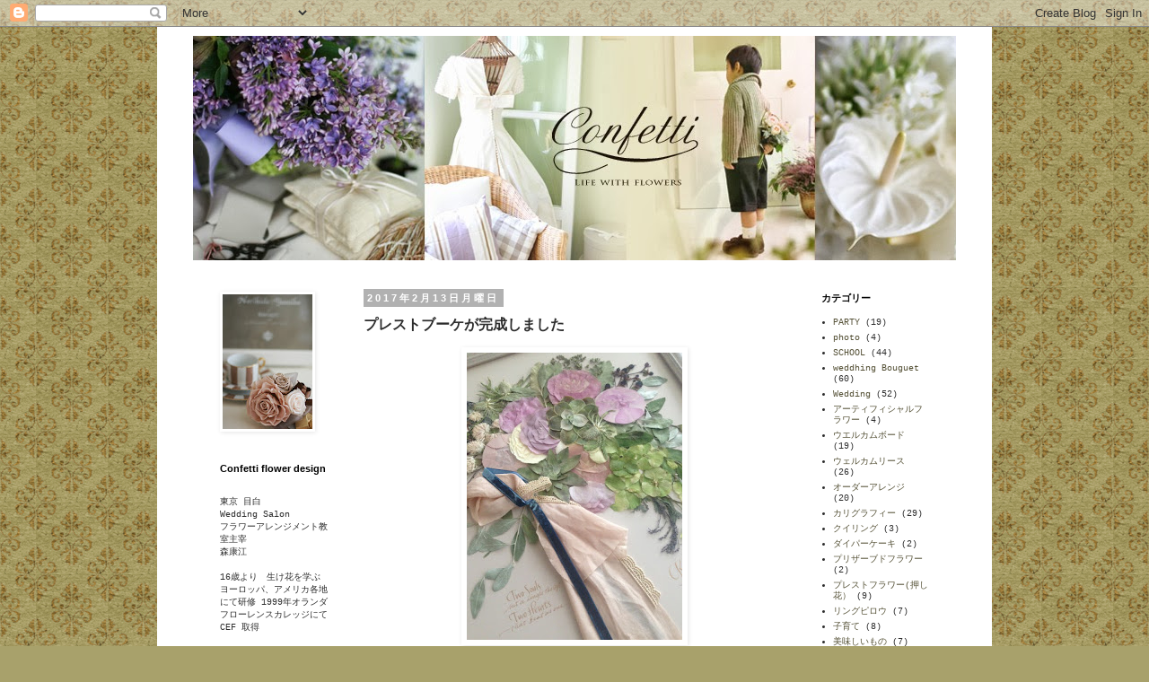

--- FILE ---
content_type: text/html; charset=UTF-8
request_url: http://confettiflowers.blogspot.com/2017/02/blog-post.html
body_size: 11652
content:
<!DOCTYPE html>
<html class='v2' dir='ltr' lang='ja'>
<head>
<link href='https://www.blogger.com/static/v1/widgets/335934321-css_bundle_v2.css' rel='stylesheet' type='text/css'/>
<meta content='width=1100' name='viewport'/>
<meta content='text/html; charset=UTF-8' http-equiv='Content-Type'/>
<meta content='blogger' name='generator'/>
<link href='http://confettiflowers.blogspot.com/favicon.ico' rel='icon' type='image/x-icon'/>
<link href='http://confettiflowers.blogspot.com/2017/02/blog-post.html' rel='canonical'/>
<link rel="alternate" type="application/atom+xml" title="Confetti 森康江 - Atom" href="http://confettiflowers.blogspot.com/feeds/posts/default" />
<link rel="alternate" type="application/rss+xml" title="Confetti 森康江 - RSS" href="http://confettiflowers.blogspot.com/feeds/posts/default?alt=rss" />
<link rel="service.post" type="application/atom+xml" title="Confetti 森康江 - Atom" href="https://www.blogger.com/feeds/6891410663988965862/posts/default" />

<link rel="alternate" type="application/atom+xml" title="Confetti 森康江 - Atom" href="http://confettiflowers.blogspot.com/feeds/2190125341086573026/comments/default" />
<!--Can't find substitution for tag [blog.ieCssRetrofitLinks]-->
<link href='https://blogger.googleusercontent.com/img/b/R29vZ2xl/AVvXsEh3oURU-D9R11cP0uCSOf0089U_9bOloj9eBnQdtAobVRDieJJyL9BEcF9gaJcRvjbnwJb5xNQA085ye4WESlSfClj6qPRYItHe2B9gb1sZIYoDSEbVvK3i5GtvSBYo8GseWm86rveG/s320/IMG_0562.JPG' rel='image_src'/>
<meta content='http://confettiflowers.blogspot.com/2017/02/blog-post.html' property='og:url'/>
<meta content='プレストブーケが完成しました' property='og:title'/>
<meta content='東京 目白
Wedding Salon
フラワーアレンジメント教室主宰 森康江のブログです' property='og:description'/>
<meta content='https://blogger.googleusercontent.com/img/b/R29vZ2xl/AVvXsEh3oURU-D9R11cP0uCSOf0089U_9bOloj9eBnQdtAobVRDieJJyL9BEcF9gaJcRvjbnwJb5xNQA085ye4WESlSfClj6qPRYItHe2B9gb1sZIYoDSEbVvK3i5GtvSBYo8GseWm86rveG/w1200-h630-p-k-no-nu/IMG_0562.JPG' property='og:image'/>
<title>Confetti 森康江: プレストブーケが完成しました</title>
<style id='page-skin-1' type='text/css'><!--
/*
-----------------------------------------------
Blogger Template Style
Name:     Simple
Designer: Blogger
URL:      www.blogger.com
----------------------------------------------- */
/* Content
----------------------------------------------- */
body {
font: normal normal 10px 'Courier New', Courier, FreeMono, monospace;
color: #2d2d2d;
background: #a8a16b url(//themes.googleusercontent.com/image?id=1zXbJlgPZdYZmLG8w9Ma5Huw5-yr5ifg6YfjY5-4_41BV_VnXvLDjpRORUJcu_QQf68Uf) repeat scroll top center /* Credit: billnoll (http://www.istockphoto.com/googleimages.php?id=6130139&platform=blogger) */;
padding: 0 0 0 0;
}
html body .region-inner {
min-width: 0;
max-width: 100%;
width: auto;
}
h2 {
font-size: 22px;
}
a:link {
text-decoration:none;
color: #545035;
}
a:visited {
text-decoration:none;
color: #9d4ca8;
}
a:hover {
text-decoration:underline;
color: #a16ba8;
}
.body-fauxcolumn-outer .fauxcolumn-inner {
background: transparent none repeat scroll top left;
_background-image: none;
}
.body-fauxcolumn-outer .cap-top {
position: absolute;
z-index: 1;
height: 400px;
width: 100%;
}
.body-fauxcolumn-outer .cap-top .cap-left {
width: 100%;
background: transparent none repeat-x scroll top left;
_background-image: none;
}
.content-outer {
-moz-box-shadow: 0 0 0 rgba(0, 0, 0, .15);
-webkit-box-shadow: 0 0 0 rgba(0, 0, 0, .15);
-goog-ms-box-shadow: 0 0 0 #333333;
box-shadow: 0 0 0 rgba(0, 0, 0, .15);
margin-bottom: 1px;
}
.content-inner {
padding: 10px 40px;
}
.content-inner {
background-color: #ffffff;
}
/* Header
----------------------------------------------- */
.header-outer {
background: transparent none repeat-x scroll 0 -400px;
_background-image: none;
}
.Header h1 {
font: normal normal 36px 'Trebuchet MS',Trebuchet,Verdana,sans-serif;
color: #000000;
text-shadow: 0 0 0 rgba(0, 0, 0, .2);
}
.Header h1 a {
color: #000000;
}
.Header .description {
font-size: 18px;
color: #000000;
}
.header-inner .Header .titlewrapper {
padding: 22px 0;
}
.header-inner .Header .descriptionwrapper {
padding: 0 0;
}
/* Tabs
----------------------------------------------- */
.tabs-inner .section:first-child {
border-top: 0 solid #d6d6d6;
}
.tabs-inner .section:first-child ul {
margin-top: -1px;
border-top: 1px solid #d6d6d6;
border-left: 1px solid #d6d6d6;
border-right: 1px solid #d6d6d6;
}
.tabs-inner .widget ul {
background: transparent none repeat-x scroll 0 -800px;
_background-image: none;
border-bottom: 1px solid #d6d6d6;
margin-top: 0;
margin-left: -30px;
margin-right: -30px;
}
.tabs-inner .widget li a {
display: inline-block;
padding: .6em 1em;
font: normal normal 10px 'Courier New', Courier, FreeMono, monospace;
color: #000000;
border-left: 1px solid #ffffff;
border-right: 1px solid #d6d6d6;
}
.tabs-inner .widget li:first-child a {
border-left: none;
}
.tabs-inner .widget li.selected a, .tabs-inner .widget li a:hover {
color: #000000;
background-color: #e8e8e8;
text-decoration: none;
}
/* Columns
----------------------------------------------- */
.main-outer {
border-top: 0 solid transparent;
}
.fauxcolumn-left-outer .fauxcolumn-inner {
border-right: 1px solid transparent;
}
.fauxcolumn-right-outer .fauxcolumn-inner {
border-left: 1px solid transparent;
}
/* Headings
----------------------------------------------- */
div.widget > h2,
div.widget h2.title {
margin: 0 0 1em 0;
font: normal bold 11px 'Trebuchet MS',Trebuchet,Verdana,sans-serif;
color: #000000;
}
/* Widgets
----------------------------------------------- */
.widget .zippy {
color: #898989;
text-shadow: 2px 2px 1px rgba(0, 0, 0, .1);
}
.widget .popular-posts ul {
list-style: none;
}
/* Posts
----------------------------------------------- */
h2.date-header {
font: normal bold 11px Arial, Tahoma, Helvetica, FreeSans, sans-serif;
}
.date-header span {
background-color: #b1b1b1;
color: #ffffff;
padding: 0.4em;
letter-spacing: 3px;
margin: inherit;
}
.main-inner {
padding-top: 35px;
padding-bottom: 65px;
}
.main-inner .column-center-inner {
padding: 0 0;
}
.main-inner .column-center-inner .section {
margin: 0 1em;
}
.post {
margin: 0 0 45px 0;
}
h3.post-title, .comments h4 {
font: normal bold 16px 'Trebuchet MS',Trebuchet,Verdana,sans-serif;
margin: .75em 0 0;
}
.post-body {
font-size: 110%;
line-height: 1.4;
position: relative;
}
.post-body img, .post-body .tr-caption-container, .Profile img, .Image img,
.BlogList .item-thumbnail img {
padding: 2px;
background: #ffffff;
border: 1px solid #ffffff;
-moz-box-shadow: 1px 1px 5px rgba(0, 0, 0, .1);
-webkit-box-shadow: 1px 1px 5px rgba(0, 0, 0, .1);
box-shadow: 1px 1px 5px rgba(0, 0, 0, .1);
}
.post-body img, .post-body .tr-caption-container {
padding: 5px;
}
.post-body .tr-caption-container {
color: #2d2d2d;
}
.post-body .tr-caption-container img {
padding: 0;
background: transparent;
border: none;
-moz-box-shadow: 0 0 0 rgba(0, 0, 0, .1);
-webkit-box-shadow: 0 0 0 rgba(0, 0, 0, .1);
box-shadow: 0 0 0 rgba(0, 0, 0, .1);
}
.post-header {
margin: 0 0 1.5em;
line-height: 1.6;
font-size: 90%;
}
.post-footer {
margin: 20px -2px 0;
padding: 5px 10px;
color: #2d2d2d;
background-color: #e8e8e8;
border-bottom: 1px solid #e8e8e8;
line-height: 1.6;
font-size: 90%;
}
#comments .comment-author {
padding-top: 1.5em;
border-top: 1px solid transparent;
background-position: 0 1.5em;
}
#comments .comment-author:first-child {
padding-top: 0;
border-top: none;
}
.avatar-image-container {
margin: .2em 0 0;
}
#comments .avatar-image-container img {
border: 1px solid #ffffff;
}
/* Comments
----------------------------------------------- */
.comments .comments-content .icon.blog-author {
background-repeat: no-repeat;
background-image: url([data-uri]);
}
.comments .comments-content .loadmore a {
border-top: 1px solid #898989;
border-bottom: 1px solid #898989;
}
.comments .comment-thread.inline-thread {
background-color: #e8e8e8;
}
.comments .continue {
border-top: 2px solid #898989;
}
/* Accents
---------------------------------------------- */
.section-columns td.columns-cell {
border-left: 1px solid transparent;
}
.blog-pager {
background: transparent url(//www.blogblog.com/1kt/simple/paging_dot.png) repeat-x scroll top center;
}
.blog-pager-older-link, .home-link,
.blog-pager-newer-link {
background-color: #ffffff;
padding: 5px;
}
.footer-outer {
border-top: 1px dashed #bbbbbb;
}
/* Mobile
----------------------------------------------- */
body.mobile  {
background-size: auto;
}
.mobile .body-fauxcolumn-outer {
background: transparent none repeat scroll top left;
}
.mobile .body-fauxcolumn-outer .cap-top {
background-size: 100% auto;
}
.mobile .content-outer {
-webkit-box-shadow: 0 0 3px rgba(0, 0, 0, .15);
box-shadow: 0 0 3px rgba(0, 0, 0, .15);
}
.mobile .tabs-inner .widget ul {
margin-left: 0;
margin-right: 0;
}
.mobile .post {
margin: 0;
}
.mobile .main-inner .column-center-inner .section {
margin: 0;
}
.mobile .date-header span {
padding: 0.1em 10px;
margin: 0 -10px;
}
.mobile h3.post-title {
margin: 0;
}
.mobile .blog-pager {
background: transparent none no-repeat scroll top center;
}
.mobile .footer-outer {
border-top: none;
}
.mobile .main-inner, .mobile .footer-inner {
background-color: #ffffff;
}
.mobile-index-contents {
color: #2d2d2d;
}
.mobile-link-button {
background-color: #545035;
}
.mobile-link-button a:link, .mobile-link-button a:visited {
color: #ffffff;
}
.mobile .tabs-inner .section:first-child {
border-top: none;
}
.mobile .tabs-inner .PageList .widget-content {
background-color: #e8e8e8;
color: #000000;
border-top: 1px solid #d6d6d6;
border-bottom: 1px solid #d6d6d6;
}
.mobile .tabs-inner .PageList .widget-content .pagelist-arrow {
border-left: 1px solid #d6d6d6;
}

--></style>
<style id='template-skin-1' type='text/css'><!--
body {
min-width: 930px;
}
.content-outer, .content-fauxcolumn-outer, .region-inner {
min-width: 930px;
max-width: 930px;
_width: 930px;
}
.main-inner .columns {
padding-left: 180px;
padding-right: 180px;
}
.main-inner .fauxcolumn-center-outer {
left: 180px;
right: 180px;
/* IE6 does not respect left and right together */
_width: expression(this.parentNode.offsetWidth -
parseInt("180px") -
parseInt("180px") + 'px');
}
.main-inner .fauxcolumn-left-outer {
width: 180px;
}
.main-inner .fauxcolumn-right-outer {
width: 180px;
}
.main-inner .column-left-outer {
width: 180px;
right: 100%;
margin-left: -180px;
}
.main-inner .column-right-outer {
width: 180px;
margin-right: -180px;
}
#layout {
min-width: 0;
}
#layout .content-outer {
min-width: 0;
width: 800px;
}
#layout .region-inner {
min-width: 0;
width: auto;
}
body#layout div.add_widget {
padding: 8px;
}
body#layout div.add_widget a {
margin-left: 32px;
}
--></style>
<style>
    body {background-image:url(\/\/themes.googleusercontent.com\/image?id=1zXbJlgPZdYZmLG8w9Ma5Huw5-yr5ifg6YfjY5-4_41BV_VnXvLDjpRORUJcu_QQf68Uf);}
    
@media (max-width: 200px) { body {background-image:url(\/\/themes.googleusercontent.com\/image?id=1zXbJlgPZdYZmLG8w9Ma5Huw5-yr5ifg6YfjY5-4_41BV_VnXvLDjpRORUJcu_QQf68Uf&options=w200);}}
@media (max-width: 400px) and (min-width: 201px) { body {background-image:url(\/\/themes.googleusercontent.com\/image?id=1zXbJlgPZdYZmLG8w9Ma5Huw5-yr5ifg6YfjY5-4_41BV_VnXvLDjpRORUJcu_QQf68Uf&options=w400);}}
@media (max-width: 800px) and (min-width: 401px) { body {background-image:url(\/\/themes.googleusercontent.com\/image?id=1zXbJlgPZdYZmLG8w9Ma5Huw5-yr5ifg6YfjY5-4_41BV_VnXvLDjpRORUJcu_QQf68Uf&options=w800);}}
@media (max-width: 1200px) and (min-width: 801px) { body {background-image:url(\/\/themes.googleusercontent.com\/image?id=1zXbJlgPZdYZmLG8w9Ma5Huw5-yr5ifg6YfjY5-4_41BV_VnXvLDjpRORUJcu_QQf68Uf&options=w1200);}}
/* Last tag covers anything over one higher than the previous max-size cap. */
@media (min-width: 1201px) { body {background-image:url(\/\/themes.googleusercontent.com\/image?id=1zXbJlgPZdYZmLG8w9Ma5Huw5-yr5ifg6YfjY5-4_41BV_VnXvLDjpRORUJcu_QQf68Uf&options=w1600);}}
  </style>
<link href='https://www.blogger.com/dyn-css/authorization.css?targetBlogID=6891410663988965862&amp;zx=098a16b5-2fee-4fee-92c8-e0f7270c9091' media='none' onload='if(media!=&#39;all&#39;)media=&#39;all&#39;' rel='stylesheet'/><noscript><link href='https://www.blogger.com/dyn-css/authorization.css?targetBlogID=6891410663988965862&amp;zx=098a16b5-2fee-4fee-92c8-e0f7270c9091' rel='stylesheet'/></noscript>
<meta name='google-adsense-platform-account' content='ca-host-pub-1556223355139109'/>
<meta name='google-adsense-platform-domain' content='blogspot.com'/>

</head>
<body class='loading variant-simplysimple'>
<div class='navbar section' id='navbar' name='Navbar'><div class='widget Navbar' data-version='1' id='Navbar1'><script type="text/javascript">
    function setAttributeOnload(object, attribute, val) {
      if(window.addEventListener) {
        window.addEventListener('load',
          function(){ object[attribute] = val; }, false);
      } else {
        window.attachEvent('onload', function(){ object[attribute] = val; });
      }
    }
  </script>
<div id="navbar-iframe-container"></div>
<script type="text/javascript" src="https://apis.google.com/js/platform.js"></script>
<script type="text/javascript">
      gapi.load("gapi.iframes:gapi.iframes.style.bubble", function() {
        if (gapi.iframes && gapi.iframes.getContext) {
          gapi.iframes.getContext().openChild({
              url: 'https://www.blogger.com/navbar/6891410663988965862?po\x3d2190125341086573026\x26origin\x3dhttp://confettiflowers.blogspot.com',
              where: document.getElementById("navbar-iframe-container"),
              id: "navbar-iframe"
          });
        }
      });
    </script><script type="text/javascript">
(function() {
var script = document.createElement('script');
script.type = 'text/javascript';
script.src = '//pagead2.googlesyndication.com/pagead/js/google_top_exp.js';
var head = document.getElementsByTagName('head')[0];
if (head) {
head.appendChild(script);
}})();
</script>
</div></div>
<div class='body-fauxcolumns'>
<div class='fauxcolumn-outer body-fauxcolumn-outer'>
<div class='cap-top'>
<div class='cap-left'></div>
<div class='cap-right'></div>
</div>
<div class='fauxborder-left'>
<div class='fauxborder-right'></div>
<div class='fauxcolumn-inner'>
</div>
</div>
<div class='cap-bottom'>
<div class='cap-left'></div>
<div class='cap-right'></div>
</div>
</div>
</div>
<div class='content'>
<div class='content-fauxcolumns'>
<div class='fauxcolumn-outer content-fauxcolumn-outer'>
<div class='cap-top'>
<div class='cap-left'></div>
<div class='cap-right'></div>
</div>
<div class='fauxborder-left'>
<div class='fauxborder-right'></div>
<div class='fauxcolumn-inner'>
</div>
</div>
<div class='cap-bottom'>
<div class='cap-left'></div>
<div class='cap-right'></div>
</div>
</div>
</div>
<div class='content-outer'>
<div class='content-cap-top cap-top'>
<div class='cap-left'></div>
<div class='cap-right'></div>
</div>
<div class='fauxborder-left content-fauxborder-left'>
<div class='fauxborder-right content-fauxborder-right'></div>
<div class='content-inner'>
<header>
<div class='header-outer'>
<div class='header-cap-top cap-top'>
<div class='cap-left'></div>
<div class='cap-right'></div>
</div>
<div class='fauxborder-left header-fauxborder-left'>
<div class='fauxborder-right header-fauxborder-right'></div>
<div class='region-inner header-inner'>
<div class='header section' id='header' name='ヘッダー'><div class='widget Header' data-version='1' id='Header1'>
<div id='header-inner'>
<a href='http://confettiflowers.blogspot.com/' style='display: block'>
<img alt='Confetti 森康江' height='250px; ' id='Header1_headerimg' src='https://blogger.googleusercontent.com/img/b/R29vZ2xl/AVvXsEj7zC1PSO5ZSVk_zCNO1cllfrUdXeIDq4A9oKC8n_giowDJW8dEjCbTOi1B5b2dSCm91rPekYHxcUrMvcCGlDnBGx3xR4CLlsNgWGHP9DP70_XDu6frKUT_am5v_SDjfCPfU5TmUX-r/s1600/blog_top.jpg' style='display: block' width='960px; '/>
</a>
</div>
</div></div>
</div>
</div>
<div class='header-cap-bottom cap-bottom'>
<div class='cap-left'></div>
<div class='cap-right'></div>
</div>
</div>
</header>
<div class='tabs-outer'>
<div class='tabs-cap-top cap-top'>
<div class='cap-left'></div>
<div class='cap-right'></div>
</div>
<div class='fauxborder-left tabs-fauxborder-left'>
<div class='fauxborder-right tabs-fauxborder-right'></div>
<div class='region-inner tabs-inner'>
<div class='tabs no-items section' id='crosscol' name='Cross-Column'></div>
<div class='tabs no-items section' id='crosscol-overflow' name='Cross-Column 2'></div>
</div>
</div>
<div class='tabs-cap-bottom cap-bottom'>
<div class='cap-left'></div>
<div class='cap-right'></div>
</div>
</div>
<div class='main-outer'>
<div class='main-cap-top cap-top'>
<div class='cap-left'></div>
<div class='cap-right'></div>
</div>
<div class='fauxborder-left main-fauxborder-left'>
<div class='fauxborder-right main-fauxborder-right'></div>
<div class='region-inner main-inner'>
<div class='columns fauxcolumns'>
<div class='fauxcolumn-outer fauxcolumn-center-outer'>
<div class='cap-top'>
<div class='cap-left'></div>
<div class='cap-right'></div>
</div>
<div class='fauxborder-left'>
<div class='fauxborder-right'></div>
<div class='fauxcolumn-inner'>
</div>
</div>
<div class='cap-bottom'>
<div class='cap-left'></div>
<div class='cap-right'></div>
</div>
</div>
<div class='fauxcolumn-outer fauxcolumn-left-outer'>
<div class='cap-top'>
<div class='cap-left'></div>
<div class='cap-right'></div>
</div>
<div class='fauxborder-left'>
<div class='fauxborder-right'></div>
<div class='fauxcolumn-inner'>
</div>
</div>
<div class='cap-bottom'>
<div class='cap-left'></div>
<div class='cap-right'></div>
</div>
</div>
<div class='fauxcolumn-outer fauxcolumn-right-outer'>
<div class='cap-top'>
<div class='cap-left'></div>
<div class='cap-right'></div>
</div>
<div class='fauxborder-left'>
<div class='fauxborder-right'></div>
<div class='fauxcolumn-inner'>
</div>
</div>
<div class='cap-bottom'>
<div class='cap-left'></div>
<div class='cap-right'></div>
</div>
</div>
<!-- corrects IE6 width calculation -->
<div class='columns-inner'>
<div class='column-center-outer'>
<div class='column-center-inner'>
<div class='main section' id='main' name='メイン'><div class='widget Blog' data-version='1' id='Blog1'>
<div class='blog-posts hfeed'>

          <div class="date-outer">
        
<h2 class='date-header'><span>2017年2月13日月曜日</span></h2>

          <div class="date-posts">
        
<div class='post-outer'>
<div class='post hentry uncustomized-post-template' itemprop='blogPost' itemscope='itemscope' itemtype='http://schema.org/BlogPosting'>
<meta content='https://blogger.googleusercontent.com/img/b/R29vZ2xl/AVvXsEh3oURU-D9R11cP0uCSOf0089U_9bOloj9eBnQdtAobVRDieJJyL9BEcF9gaJcRvjbnwJb5xNQA085ye4WESlSfClj6qPRYItHe2B9gb1sZIYoDSEbVvK3i5GtvSBYo8GseWm86rveG/s320/IMG_0562.JPG' itemprop='image_url'/>
<meta content='6891410663988965862' itemprop='blogId'/>
<meta content='2190125341086573026' itemprop='postId'/>
<a name='2190125341086573026'></a>
<h3 class='post-title entry-title' itemprop='name'>
プレストブーケが完成しました
</h3>
<div class='post-header'>
<div class='post-header-line-1'></div>
</div>
<div class='post-body entry-content' id='post-body-2190125341086573026' itemprop='description articleBody'>
<div class="separator" style="clear: both; text-align: center;">
<a href="https://blogger.googleusercontent.com/img/b/R29vZ2xl/AVvXsEh3oURU-D9R11cP0uCSOf0089U_9bOloj9eBnQdtAobVRDieJJyL9BEcF9gaJcRvjbnwJb5xNQA085ye4WESlSfClj6qPRYItHe2B9gb1sZIYoDSEbVvK3i5GtvSBYo8GseWm86rveG/s1600/IMG_0562.JPG" imageanchor="1" style="margin-left: 1em; margin-right: 1em;"><img border="0" height="320" src="https://blogger.googleusercontent.com/img/b/R29vZ2xl/AVvXsEh3oURU-D9R11cP0uCSOf0089U_9bOloj9eBnQdtAobVRDieJJyL9BEcF9gaJcRvjbnwJb5xNQA085ye4WESlSfClj6qPRYItHe2B9gb1sZIYoDSEbVvK3i5GtvSBYo8GseWm86rveG/s320/IMG_0562.JPG" width="240" /></a></div>
<div class="separator" style="clear: both; text-align: center;">
&nbsp;</div>
<div class="separator" style="clear: both; text-align: center;">
多肉を使ったwedding bouquet</div>
<div class="separator" style="clear: both; text-align: center;">
多肉も綺麗にＰＲＥＳＳできました&#9834;</div>
<div class="separator" style="clear: both; text-align: center;">
ｂｏｕｑｕｅｔに使ったシルクとベルベット&#65286;レースのリボン</div>
<div class="separator" style="clear: both; text-align: center;">
そして&#12288;手書きカリグラフィーを添えて完成です</div>
<div class="separator" style="clear: both; text-align: center;">
&nbsp;</div>
<div class="separator" style="clear: both; text-align: center;">
新婦のお母様へのプレゼント&#9834;</div>
<div class="separator" style="clear: both; text-align: center;">
&nbsp;</div>
<div class="separator" style="clear: both; text-align: center;">
<a href="https://blogger.googleusercontent.com/img/b/R29vZ2xl/AVvXsEi70HBuDOnl-_QRwit1yg8ZqEOkOOafX6EoVrHgAi9H6ntQlmMYpKMrJEOG-1sn1ZtfJ0nFqSbOvAY1ZwLCgjNsKOcr7OiwBzVemThd111RcYVM4sjHNTRAj1-5ROTgvlBSgBZWdmcv/s1600/IMG_0694.JPG" imageanchor="1" style="margin-left: 1em; margin-right: 1em;"><img border="0" height="240" src="https://blogger.googleusercontent.com/img/b/R29vZ2xl/AVvXsEi70HBuDOnl-_QRwit1yg8ZqEOkOOafX6EoVrHgAi9H6ntQlmMYpKMrJEOG-1sn1ZtfJ0nFqSbOvAY1ZwLCgjNsKOcr7OiwBzVemThd111RcYVM4sjHNTRAj1-5ROTgvlBSgBZWdmcv/s320/IMG_0694.JPG" width="320" /></a></div>
<div class="separator" style="clear: both; text-align: center;">
&nbsp;</div>
<div class="separator" style="clear: both; text-align: center;">
&nbsp;</div>
<br />
<div style='clear: both;'></div>
</div>
<div class='post-footer'>
<div class='post-footer-line post-footer-line-1'>
<span class='post-author vcard'>
投稿者
<span class='fn' itemprop='author' itemscope='itemscope' itemtype='http://schema.org/Person'>
<meta content='https://www.blogger.com/profile/12371480894309727225' itemprop='url'/>
<a class='g-profile' href='https://www.blogger.com/profile/12371480894309727225' rel='author' title='author profile'>
<span itemprop='name'>confetti</span>
</a>
</span>
</span>
<span class='post-timestamp'>
時刻:
<meta content='http://confettiflowers.blogspot.com/2017/02/blog-post.html' itemprop='url'/>
<a class='timestamp-link' href='http://confettiflowers.blogspot.com/2017/02/blog-post.html' rel='bookmark' title='permanent link'><abbr class='published' itemprop='datePublished' title='2017-02-13T11:29:00+09:00'>11:29</abbr></a>
</span>
<span class='post-comment-link'>
</span>
<span class='post-icons'>
<span class='item-control blog-admin pid-1219910120'>
<a href='https://www.blogger.com/post-edit.g?blogID=6891410663988965862&postID=2190125341086573026&from=pencil' title='投稿を編集'>
<img alt='' class='icon-action' height='18' src='https://resources.blogblog.com/img/icon18_edit_allbkg.gif' width='18'/>
</a>
</span>
</span>
<div class='post-share-buttons goog-inline-block'>
<a class='goog-inline-block share-button sb-email' href='https://www.blogger.com/share-post.g?blogID=6891410663988965862&postID=2190125341086573026&target=email' target='_blank' title='メールで送信'><span class='share-button-link-text'>メールで送信</span></a><a class='goog-inline-block share-button sb-blog' href='https://www.blogger.com/share-post.g?blogID=6891410663988965862&postID=2190125341086573026&target=blog' onclick='window.open(this.href, "_blank", "height=270,width=475"); return false;' target='_blank' title='BlogThis!'><span class='share-button-link-text'>BlogThis!</span></a><a class='goog-inline-block share-button sb-twitter' href='https://www.blogger.com/share-post.g?blogID=6891410663988965862&postID=2190125341086573026&target=twitter' target='_blank' title='X で共有'><span class='share-button-link-text'>X で共有</span></a><a class='goog-inline-block share-button sb-facebook' href='https://www.blogger.com/share-post.g?blogID=6891410663988965862&postID=2190125341086573026&target=facebook' onclick='window.open(this.href, "_blank", "height=430,width=640"); return false;' target='_blank' title='Facebook で共有する'><span class='share-button-link-text'>Facebook で共有する</span></a><a class='goog-inline-block share-button sb-pinterest' href='https://www.blogger.com/share-post.g?blogID=6891410663988965862&postID=2190125341086573026&target=pinterest' target='_blank' title='Pinterest に共有'><span class='share-button-link-text'>Pinterest に共有</span></a>
</div>
</div>
<div class='post-footer-line post-footer-line-2'>
<span class='post-labels'>
ラベル:
<a href='http://confettiflowers.blogspot.com/search/label/%E3%83%97%E3%83%AC%E3%82%B9%E3%83%88%E3%83%95%E3%83%A9%E3%83%AF%E3%83%BC%28%E6%8A%BC%E3%81%97%E8%8A%B1%EF%BC%89' rel='tag'>プレストフラワー(押し花&#65289;</a>
</span>
</div>
<div class='post-footer-line post-footer-line-3'>
<span class='post-location'>
</span>
</div>
</div>
</div>
<div class='comments' id='comments'>
<a name='comments'></a>
<h4>0 件のコメント:</h4>
<div id='Blog1_comments-block-wrapper'>
<dl class='avatar-comment-indent' id='comments-block'>
</dl>
</div>
<p class='comment-footer'>
<div class='comment-form'>
<a name='comment-form'></a>
<h4 id='comment-post-message'>コメントを投稿</h4>
<p>
</p>
<a href='https://www.blogger.com/comment/frame/6891410663988965862?po=2190125341086573026&hl=ja&saa=85391&origin=http://confettiflowers.blogspot.com' id='comment-editor-src'></a>
<iframe allowtransparency='true' class='blogger-iframe-colorize blogger-comment-from-post' frameborder='0' height='410px' id='comment-editor' name='comment-editor' src='' width='100%'></iframe>
<script src='https://www.blogger.com/static/v1/jsbin/2830521187-comment_from_post_iframe.js' type='text/javascript'></script>
<script type='text/javascript'>
      BLOG_CMT_createIframe('https://www.blogger.com/rpc_relay.html');
    </script>
</div>
</p>
</div>
</div>

        </div></div>
      
</div>
<div class='blog-pager' id='blog-pager'>
<span id='blog-pager-newer-link'>
<a class='blog-pager-newer-link' href='http://confettiflowers.blogspot.com/2017/02/blog-post_14.html' id='Blog1_blog-pager-newer-link' title='次の投稿'>次の投稿</a>
</span>
<span id='blog-pager-older-link'>
<a class='blog-pager-older-link' href='http://confettiflowers.blogspot.com/2017/02/blog-post_13.html' id='Blog1_blog-pager-older-link' title='前の投稿'>前の投稿</a>
</span>
<a class='home-link' href='http://confettiflowers.blogspot.com/'>ホーム</a>
</div>
<div class='clear'></div>
<div class='post-feeds'>
<div class='feed-links'>
登録:
<a class='feed-link' href='http://confettiflowers.blogspot.com/feeds/2190125341086573026/comments/default' target='_blank' type='application/atom+xml'>コメントの投稿 (Atom)</a>
</div>
</div>
</div></div>
</div>
</div>
<div class='column-left-outer'>
<div class='column-left-inner'>
<aside>
<div class='sidebar section' id='sidebar-left-1'><div class='widget Image' data-version='1' id='Image1'>
<div class='widget-content'>
<img alt='' height='150' id='Image1_img' src='https://blogger.googleusercontent.com/img/b/R29vZ2xl/AVvXsEiL2FcIJN1qTnP3ueW-z_FWxvETj8nBIa-F0htU9yT1a-x1iLyylArFgqmkpGCmbzUAloPTxRobZXNiQwadtfRGfkxsIAvwuIlDSiRaR9w7iUz3UZg6iP12uUGpuchtRrWTOhBpaIv0/s150/SU1HXzE3ODAO-g.jpg' width='100'/>
<br/>
</div>
<div class='clear'></div>
</div><div class='widget Text' data-version='1' id='Text2'>
<h2 class='title'>Confetti flower design</h2>
<div class='widget-content'>
<br/>東京 目白<br/>Wedding  Salon<br/>フラワーアレンジメント教室主宰<br/>森康江<br/><br/>16歳より&#12288;生け花を学ぶ ヨーロッパ&#12289;アメリカ各地にて研修 1999年オランダフローレンスカレッジにてCEF 取得<br/><br/> ウエディングブーケ<br/>フレッシュフラワー<br/>アーティフィシャルフラワー<br/>プリザーブドフラワー<br/>カリグラフィーウエルカムボード<br/>完全予約制<br/>Ｌesson&#65286;Ｗedding<br/><br/><strong>問い合わせ<br/> tel 03-3952-1530<br/>e-mail <a href="mailto:info@confetti.jp">info@confetti.jp</a></strong><br/>
</div>
<div class='clear'></div>
</div><div class='widget Image' data-version='1' id='Image3'>
<h2>カリグラフィー講座のご案内</h2>
<div class='widget-content'>
<a href='http://confettiflowers.blogspot.jp/2013/10/blog-post_2.html'>
<img alt='カリグラフィー講座のご案内' height='155' id='Image3_img' src='https://blogger.googleusercontent.com/img/b/R29vZ2xl/AVvXsEi0D_Ly29TZTMs88OD5OYfJmTpB9yDV4u9ch3sIk6WmayRqorSYXb5MnTSGv5UxB8VwvVwLJrHGsK0MbQj4nt3I9xP1tmKGfK-nlWwk8syTPogplLxy9t-yTP2k56upgAbU7m1Nh2oP/s1600/bnr_calli.jpg' width='170'/>
</a>
<br/>
</div>
<div class='clear'></div>
</div></div>
</aside>
</div>
</div>
<div class='column-right-outer'>
<div class='column-right-inner'>
<aside>
<div class='sidebar section' id='sidebar-right-1'><div class='widget Label' data-version='1' id='Label1'>
<h2>カテゴリー</h2>
<div class='widget-content list-label-widget-content'>
<ul>
<li>
<a dir='ltr' href='http://confettiflowers.blogspot.com/search/label/PARTY'>PARTY</a>
<span dir='ltr'>(19)</span>
</li>
<li>
<a dir='ltr' href='http://confettiflowers.blogspot.com/search/label/photo'>photo</a>
<span dir='ltr'>(4)</span>
</li>
<li>
<a dir='ltr' href='http://confettiflowers.blogspot.com/search/label/SCHOOL'>SCHOOL</a>
<span dir='ltr'>(44)</span>
</li>
<li>
<a dir='ltr' href='http://confettiflowers.blogspot.com/search/label/weddhing%20Bouguet'>weddhing Bouguet</a>
<span dir='ltr'>(60)</span>
</li>
<li>
<a dir='ltr' href='http://confettiflowers.blogspot.com/search/label/Wedding'>Wedding</a>
<span dir='ltr'>(52)</span>
</li>
<li>
<a dir='ltr' href='http://confettiflowers.blogspot.com/search/label/%E3%82%A2%E3%83%BC%E3%83%86%E3%82%A3%E3%83%95%E3%82%A3%E3%82%B7%E3%83%A3%E3%83%AB%E3%83%95%E3%83%A9%E3%83%AF%E3%83%BC'>アーティフィシャルフラワー</a>
<span dir='ltr'>(4)</span>
</li>
<li>
<a dir='ltr' href='http://confettiflowers.blogspot.com/search/label/%E3%82%A6%E3%82%A8%E3%83%AB%E3%82%AB%E3%83%A0%E3%83%9C%E3%83%BC%E3%83%89'>ウエルカムボード</a>
<span dir='ltr'>(19)</span>
</li>
<li>
<a dir='ltr' href='http://confettiflowers.blogspot.com/search/label/%E3%82%A6%E3%82%A7%E3%83%AB%E3%82%AB%E3%83%A0%E3%83%AA%E3%83%BC%E3%82%B9'>ウェルカムリース</a>
<span dir='ltr'>(26)</span>
</li>
<li>
<a dir='ltr' href='http://confettiflowers.blogspot.com/search/label/%E3%82%AA%E3%83%BC%E3%83%80%E3%83%BC%E3%82%A2%E3%83%AC%E3%83%B3%E3%82%B8'>オーダーアレンジ</a>
<span dir='ltr'>(20)</span>
</li>
<li>
<a dir='ltr' href='http://confettiflowers.blogspot.com/search/label/%E3%82%AB%E3%83%AA%E3%82%B0%E3%83%A9%E3%83%95%E3%82%A3%E3%83%BC'>カリグラフィー</a>
<span dir='ltr'>(29)</span>
</li>
<li>
<a dir='ltr' href='http://confettiflowers.blogspot.com/search/label/%E3%82%AF%E3%82%A4%E3%83%AA%E3%83%B3%E3%82%B0'>クイリング</a>
<span dir='ltr'>(3)</span>
</li>
<li>
<a dir='ltr' href='http://confettiflowers.blogspot.com/search/label/%E3%83%80%E3%82%A4%E3%83%91%E3%83%BC%E3%82%B1%E3%83%BC%E3%82%AD'>ダイパーケーキ</a>
<span dir='ltr'>(2)</span>
</li>
<li>
<a dir='ltr' href='http://confettiflowers.blogspot.com/search/label/%E3%83%97%E3%83%AA%E3%82%B6%E3%83%BC%E3%83%96%E3%83%89%E3%83%95%E3%83%A9%E3%83%AF%E3%83%BC'>プリザーブドフラワー</a>
<span dir='ltr'>(2)</span>
</li>
<li>
<a dir='ltr' href='http://confettiflowers.blogspot.com/search/label/%E3%83%97%E3%83%AC%E3%82%B9%E3%83%88%E3%83%95%E3%83%A9%E3%83%AF%E3%83%BC%28%E6%8A%BC%E3%81%97%E8%8A%B1%EF%BC%89'>プレストフラワー(押し花&#65289;</a>
<span dir='ltr'>(9)</span>
</li>
<li>
<a dir='ltr' href='http://confettiflowers.blogspot.com/search/label/%E3%83%AA%E3%83%B3%E3%82%B0%E3%83%94%E3%83%AD%E3%82%A6'>リングピロウ</a>
<span dir='ltr'>(7)</span>
</li>
<li>
<a dir='ltr' href='http://confettiflowers.blogspot.com/search/label/%E5%AD%90%E8%82%B2%E3%81%A6'>子育て</a>
<span dir='ltr'>(8)</span>
</li>
<li>
<a dir='ltr' href='http://confettiflowers.blogspot.com/search/label/%E7%BE%8E%E5%91%B3%E3%81%97%E3%81%84%E3%82%82%E3%81%AE'>美味しいもの</a>
<span dir='ltr'>(7)</span>
</li>
<li>
<a dir='ltr' href='http://confettiflowers.blogspot.com/search/label/%E6%AF%8D%E3%81%AE%E6%97%A5'>母の日</a>
<span dir='ltr'>(3)</span>
</li>
<li>
<a dir='ltr' href='http://confettiflowers.blogspot.com/search/label/%E7%9B%AE%E7%99%BD%E7%95%8C%E9%9A%88'>目白界隈</a>
<span dir='ltr'>(4)</span>
</li>
</ul>
<div class='clear'></div>
</div>
</div><div class='widget BlogArchive' data-version='1' id='BlogArchive1'>
<h2>ブログ アーカイブ</h2>
<div class='widget-content'>
<div id='ArchiveList'>
<div id='BlogArchive1_ArchiveList'>
<select id='BlogArchive1_ArchiveMenu'>
<option value=''>ブログ アーカイブ</option>
<option value='http://confettiflowers.blogspot.com/2023/04/'>4月 (1)</option>
<option value='http://confettiflowers.blogspot.com/2022/04/'>4月 (1)</option>
<option value='http://confettiflowers.blogspot.com/2021/04/'>4月 (1)</option>
<option value='http://confettiflowers.blogspot.com/2020/04/'>4月 (1)</option>
<option value='http://confettiflowers.blogspot.com/2019/04/'>4月 (1)</option>
<option value='http://confettiflowers.blogspot.com/2018/08/'>8月 (2)</option>
<option value='http://confettiflowers.blogspot.com/2018/07/'>7月 (1)</option>
<option value='http://confettiflowers.blogspot.com/2018/06/'>6月 (2)</option>
<option value='http://confettiflowers.blogspot.com/2018/05/'>5月 (3)</option>
<option value='http://confettiflowers.blogspot.com/2018/04/'>4月 (8)</option>
<option value='http://confettiflowers.blogspot.com/2018/03/'>3月 (2)</option>
<option value='http://confettiflowers.blogspot.com/2018/02/'>2月 (1)</option>
<option value='http://confettiflowers.blogspot.com/2018/01/'>1月 (3)</option>
<option value='http://confettiflowers.blogspot.com/2017/12/'>12月 (1)</option>
<option value='http://confettiflowers.blogspot.com/2017/11/'>11月 (4)</option>
<option value='http://confettiflowers.blogspot.com/2017/10/'>10月 (6)</option>
<option value='http://confettiflowers.blogspot.com/2017/09/'>9月 (1)</option>
<option value='http://confettiflowers.blogspot.com/2017/08/'>8月 (2)</option>
<option value='http://confettiflowers.blogspot.com/2017/07/'>7月 (1)</option>
<option value='http://confettiflowers.blogspot.com/2017/05/'>5月 (1)</option>
<option value='http://confettiflowers.blogspot.com/2017/04/'>4月 (4)</option>
<option value='http://confettiflowers.blogspot.com/2017/03/'>3月 (1)</option>
<option value='http://confettiflowers.blogspot.com/2017/02/'>2月 (16)</option>
<option value='http://confettiflowers.blogspot.com/2017/01/'>1月 (1)</option>
<option value='http://confettiflowers.blogspot.com/2016/12/'>12月 (2)</option>
<option value='http://confettiflowers.blogspot.com/2016/11/'>11月 (4)</option>
<option value='http://confettiflowers.blogspot.com/2016/10/'>10月 (2)</option>
<option value='http://confettiflowers.blogspot.com/2016/09/'>9月 (5)</option>
<option value='http://confettiflowers.blogspot.com/2016/08/'>8月 (5)</option>
<option value='http://confettiflowers.blogspot.com/2016/07/'>7月 (5)</option>
<option value='http://confettiflowers.blogspot.com/2016/06/'>6月 (6)</option>
<option value='http://confettiflowers.blogspot.com/2016/04/'>4月 (2)</option>
<option value='http://confettiflowers.blogspot.com/2016/03/'>3月 (2)</option>
<option value='http://confettiflowers.blogspot.com/2016/02/'>2月 (6)</option>
<option value='http://confettiflowers.blogspot.com/2016/01/'>1月 (1)</option>
<option value='http://confettiflowers.blogspot.com/2015/12/'>12月 (3)</option>
<option value='http://confettiflowers.blogspot.com/2015/11/'>11月 (6)</option>
<option value='http://confettiflowers.blogspot.com/2015/09/'>9月 (4)</option>
<option value='http://confettiflowers.blogspot.com/2015/08/'>8月 (3)</option>
<option value='http://confettiflowers.blogspot.com/2015/07/'>7月 (11)</option>
<option value='http://confettiflowers.blogspot.com/2015/06/'>6月 (8)</option>
<option value='http://confettiflowers.blogspot.com/2015/05/'>5月 (7)</option>
<option value='http://confettiflowers.blogspot.com/2015/04/'>4月 (10)</option>
<option value='http://confettiflowers.blogspot.com/2015/03/'>3月 (5)</option>
<option value='http://confettiflowers.blogspot.com/2015/02/'>2月 (4)</option>
<option value='http://confettiflowers.blogspot.com/2015/01/'>1月 (3)</option>
<option value='http://confettiflowers.blogspot.com/2014/12/'>12月 (4)</option>
<option value='http://confettiflowers.blogspot.com/2014/11/'>11月 (1)</option>
<option value='http://confettiflowers.blogspot.com/2014/10/'>10月 (5)</option>
<option value='http://confettiflowers.blogspot.com/2014/09/'>9月 (10)</option>
<option value='http://confettiflowers.blogspot.com/2014/08/'>8月 (9)</option>
<option value='http://confettiflowers.blogspot.com/2014/07/'>7月 (10)</option>
<option value='http://confettiflowers.blogspot.com/2014/06/'>6月 (9)</option>
<option value='http://confettiflowers.blogspot.com/2014/05/'>5月 (12)</option>
<option value='http://confettiflowers.blogspot.com/2014/04/'>4月 (10)</option>
<option value='http://confettiflowers.blogspot.com/2014/03/'>3月 (5)</option>
<option value='http://confettiflowers.blogspot.com/2014/02/'>2月 (28)</option>
<option value='http://confettiflowers.blogspot.com/2014/01/'>1月 (7)</option>
<option value='http://confettiflowers.blogspot.com/2013/12/'>12月 (10)</option>
<option value='http://confettiflowers.blogspot.com/2013/11/'>11月 (18)</option>
<option value='http://confettiflowers.blogspot.com/2013/10/'>10月 (25)</option>
<option value='http://confettiflowers.blogspot.com/2013/09/'>9月 (9)</option>
<option value='http://confettiflowers.blogspot.com/2013/08/'>8月 (3)</option>
<option value='http://confettiflowers.blogspot.com/2013/07/'>7月 (8)</option>
<option value='http://confettiflowers.blogspot.com/2013/06/'>6月 (12)</option>
<option value='http://confettiflowers.blogspot.com/2013/05/'>5月 (7)</option>
<option value='http://confettiflowers.blogspot.com/2013/04/'>4月 (5)</option>
<option value='http://confettiflowers.blogspot.com/2013/03/'>3月 (9)</option>
<option value='http://confettiflowers.blogspot.com/2013/02/'>2月 (6)</option>
<option value='http://confettiflowers.blogspot.com/2013/01/'>1月 (5)</option>
<option value='http://confettiflowers.blogspot.com/2012/12/'>12月 (9)</option>
<option value='http://confettiflowers.blogspot.com/2012/11/'>11月 (2)</option>
<option value='http://confettiflowers.blogspot.com/2012/10/'>10月 (5)</option>
<option value='http://confettiflowers.blogspot.com/2012/09/'>9月 (2)</option>
<option value='http://confettiflowers.blogspot.com/2012/07/'>7月 (3)</option>
<option value='http://confettiflowers.blogspot.com/2012/06/'>6月 (7)</option>
<option value='http://confettiflowers.blogspot.com/2012/05/'>5月 (5)</option>
<option value='http://confettiflowers.blogspot.com/2012/04/'>4月 (7)</option>
<option value='http://confettiflowers.blogspot.com/2012/03/'>3月 (9)</option>
<option value='http://confettiflowers.blogspot.com/2012/02/'>2月 (6)</option>
<option value='http://confettiflowers.blogspot.com/2012/01/'>1月 (3)</option>
</select>
</div>
</div>
<div class='clear'></div>
</div>
</div><div class='widget Text' data-version='1' id='Text1'>
<h2 class='title'>過去のブログはこちら</h2>
<div class='widget-content'>
<a href="http://confetti.chicappa.jp/oldblog.html" target="_blank"><span style="color:#cc66cc;">http://confetti.chicappa.jp/oldblog.html</span><br/></a><br/><br/>
</div>
<div class='clear'></div>
</div></div>
</aside>
</div>
</div>
</div>
<div style='clear: both'></div>
<!-- columns -->
</div>
<!-- main -->
</div>
</div>
<div class='main-cap-bottom cap-bottom'>
<div class='cap-left'></div>
<div class='cap-right'></div>
</div>
</div>
<footer>
<div class='footer-outer'>
<div class='footer-cap-top cap-top'>
<div class='cap-left'></div>
<div class='cap-right'></div>
</div>
<div class='fauxborder-left footer-fauxborder-left'>
<div class='fauxborder-right footer-fauxborder-right'></div>
<div class='region-inner footer-inner'>
<div class='foot no-items section' id='footer-1'></div>
<!-- outside of the include in order to lock Attribution widget -->
<div class='foot section' id='footer-3' name='フッター'><div class='widget Attribution' data-version='1' id='Attribution1'>
<div class='widget-content' style='text-align: center;'>
&#12300;シンプル&#12301;テーマ. テーマ画像の作成者: <a href='http://www.istockphoto.com/googleimages.php?id=6130139&platform=blogger&langregion=ja' target='_blank'>billnoll</a> さん. Powered by <a href='https://www.blogger.com' target='_blank'>Blogger</a>.
</div>
<div class='clear'></div>
</div></div>
</div>
</div>
<div class='footer-cap-bottom cap-bottom'>
<div class='cap-left'></div>
<div class='cap-right'></div>
</div>
</div>
</footer>
<!-- content -->
</div>
</div>
<div class='content-cap-bottom cap-bottom'>
<div class='cap-left'></div>
<div class='cap-right'></div>
</div>
</div>
</div>
<script type='text/javascript'>
    window.setTimeout(function() {
        document.body.className = document.body.className.replace('loading', '');
      }, 10);
  </script>

<script type="text/javascript" src="https://www.blogger.com/static/v1/widgets/2028843038-widgets.js"></script>
<script type='text/javascript'>
window['__wavt'] = 'AOuZoY7GdZ3-dyXOqjNJkERXjQ6dBzL4fQ:1769453723045';_WidgetManager._Init('//www.blogger.com/rearrange?blogID\x3d6891410663988965862','//confettiflowers.blogspot.com/2017/02/blog-post.html','6891410663988965862');
_WidgetManager._SetDataContext([{'name': 'blog', 'data': {'blogId': '6891410663988965862', 'title': 'Confetti \u68ee\u5eb7\u6c5f', 'url': 'http://confettiflowers.blogspot.com/2017/02/blog-post.html', 'canonicalUrl': 'http://confettiflowers.blogspot.com/2017/02/blog-post.html', 'homepageUrl': 'http://confettiflowers.blogspot.com/', 'searchUrl': 'http://confettiflowers.blogspot.com/search', 'canonicalHomepageUrl': 'http://confettiflowers.blogspot.com/', 'blogspotFaviconUrl': 'http://confettiflowers.blogspot.com/favicon.ico', 'bloggerUrl': 'https://www.blogger.com', 'hasCustomDomain': false, 'httpsEnabled': true, 'enabledCommentProfileImages': true, 'gPlusViewType': 'FILTERED_POSTMOD', 'adultContent': false, 'analyticsAccountNumber': '', 'encoding': 'UTF-8', 'locale': 'ja', 'localeUnderscoreDelimited': 'ja', 'languageDirection': 'ltr', 'isPrivate': false, 'isMobile': false, 'isMobileRequest': false, 'mobileClass': '', 'isPrivateBlog': false, 'isDynamicViewsAvailable': true, 'feedLinks': '\x3clink rel\x3d\x22alternate\x22 type\x3d\x22application/atom+xml\x22 title\x3d\x22Confetti \u68ee\u5eb7\u6c5f - Atom\x22 href\x3d\x22http://confettiflowers.blogspot.com/feeds/posts/default\x22 /\x3e\n\x3clink rel\x3d\x22alternate\x22 type\x3d\x22application/rss+xml\x22 title\x3d\x22Confetti \u68ee\u5eb7\u6c5f - RSS\x22 href\x3d\x22http://confettiflowers.blogspot.com/feeds/posts/default?alt\x3drss\x22 /\x3e\n\x3clink rel\x3d\x22service.post\x22 type\x3d\x22application/atom+xml\x22 title\x3d\x22Confetti \u68ee\u5eb7\u6c5f - Atom\x22 href\x3d\x22https://www.blogger.com/feeds/6891410663988965862/posts/default\x22 /\x3e\n\n\x3clink rel\x3d\x22alternate\x22 type\x3d\x22application/atom+xml\x22 title\x3d\x22Confetti \u68ee\u5eb7\u6c5f - Atom\x22 href\x3d\x22http://confettiflowers.blogspot.com/feeds/2190125341086573026/comments/default\x22 /\x3e\n', 'meTag': '', 'adsenseHostId': 'ca-host-pub-1556223355139109', 'adsenseHasAds': false, 'adsenseAutoAds': false, 'boqCommentIframeForm': true, 'loginRedirectParam': '', 'isGoogleEverywhereLinkTooltipEnabled': true, 'view': '', 'dynamicViewsCommentsSrc': '//www.blogblog.com/dynamicviews/4224c15c4e7c9321/js/comments.js', 'dynamicViewsScriptSrc': '//www.blogblog.com/dynamicviews/6e0d22adcfa5abea', 'plusOneApiSrc': 'https://apis.google.com/js/platform.js', 'disableGComments': true, 'interstitialAccepted': false, 'sharing': {'platforms': [{'name': '\u30ea\u30f3\u30af\u3092\u53d6\u5f97', 'key': 'link', 'shareMessage': '\u30ea\u30f3\u30af\u3092\u53d6\u5f97', 'target': ''}, {'name': 'Facebook', 'key': 'facebook', 'shareMessage': 'Facebook \u3067\u5171\u6709', 'target': 'facebook'}, {'name': 'BlogThis!', 'key': 'blogThis', 'shareMessage': 'BlogThis!', 'target': 'blog'}, {'name': '\xd7', 'key': 'twitter', 'shareMessage': '\xd7 \u3067\u5171\u6709', 'target': 'twitter'}, {'name': 'Pinterest', 'key': 'pinterest', 'shareMessage': 'Pinterest \u3067\u5171\u6709', 'target': 'pinterest'}, {'name': '\u30e1\u30fc\u30eb', 'key': 'email', 'shareMessage': '\u30e1\u30fc\u30eb', 'target': 'email'}], 'disableGooglePlus': true, 'googlePlusShareButtonWidth': 0, 'googlePlusBootstrap': '\x3cscript type\x3d\x22text/javascript\x22\x3ewindow.___gcfg \x3d {\x27lang\x27: \x27ja\x27};\x3c/script\x3e'}, 'hasCustomJumpLinkMessage': false, 'jumpLinkMessage': '\u7d9a\u304d\u3092\u8aad\u3080', 'pageType': 'item', 'postId': '2190125341086573026', 'postImageThumbnailUrl': 'https://blogger.googleusercontent.com/img/b/R29vZ2xl/AVvXsEh3oURU-D9R11cP0uCSOf0089U_9bOloj9eBnQdtAobVRDieJJyL9BEcF9gaJcRvjbnwJb5xNQA085ye4WESlSfClj6qPRYItHe2B9gb1sZIYoDSEbVvK3i5GtvSBYo8GseWm86rveG/s72-c/IMG_0562.JPG', 'postImageUrl': 'https://blogger.googleusercontent.com/img/b/R29vZ2xl/AVvXsEh3oURU-D9R11cP0uCSOf0089U_9bOloj9eBnQdtAobVRDieJJyL9BEcF9gaJcRvjbnwJb5xNQA085ye4WESlSfClj6qPRYItHe2B9gb1sZIYoDSEbVvK3i5GtvSBYo8GseWm86rveG/s320/IMG_0562.JPG', 'pageName': '\u30d7\u30ec\u30b9\u30c8\u30d6\u30fc\u30b1\u304c\u5b8c\u6210\u3057\u307e\u3057\u305f', 'pageTitle': 'Confetti \u68ee\u5eb7\u6c5f: \u30d7\u30ec\u30b9\u30c8\u30d6\u30fc\u30b1\u304c\u5b8c\u6210\u3057\u307e\u3057\u305f', 'metaDescription': ''}}, {'name': 'features', 'data': {}}, {'name': 'messages', 'data': {'edit': '\u7de8\u96c6', 'linkCopiedToClipboard': '\u30ea\u30f3\u30af\u3092\u30af\u30ea\u30c3\u30d7\u30dc\u30fc\u30c9\u306b\u30b3\u30d4\u30fc\u3057\u307e\u3057\u305f\u3002', 'ok': 'OK', 'postLink': '\u6295\u7a3f\u306e\u30ea\u30f3\u30af'}}, {'name': 'template', 'data': {'name': 'Simple', 'localizedName': '\u30b7\u30f3\u30d7\u30eb', 'isResponsive': false, 'isAlternateRendering': false, 'isCustom': false, 'variant': 'simplysimple', 'variantId': 'simplysimple'}}, {'name': 'view', 'data': {'classic': {'name': 'classic', 'url': '?view\x3dclassic'}, 'flipcard': {'name': 'flipcard', 'url': '?view\x3dflipcard'}, 'magazine': {'name': 'magazine', 'url': '?view\x3dmagazine'}, 'mosaic': {'name': 'mosaic', 'url': '?view\x3dmosaic'}, 'sidebar': {'name': 'sidebar', 'url': '?view\x3dsidebar'}, 'snapshot': {'name': 'snapshot', 'url': '?view\x3dsnapshot'}, 'timeslide': {'name': 'timeslide', 'url': '?view\x3dtimeslide'}, 'isMobile': false, 'title': '\u30d7\u30ec\u30b9\u30c8\u30d6\u30fc\u30b1\u304c\u5b8c\u6210\u3057\u307e\u3057\u305f', 'description': '\u6771\u4eac \u76ee\u767d\nWedding Salon\n\u30d5\u30e9\u30ef\u30fc\u30a2\u30ec\u30f3\u30b8\u30e1\u30f3\u30c8\u6559\u5ba4\u4e3b\u5bb0 \u68ee\u5eb7\u6c5f\u306e\u30d6\u30ed\u30b0\u3067\u3059', 'featuredImage': 'https://blogger.googleusercontent.com/img/b/R29vZ2xl/AVvXsEh3oURU-D9R11cP0uCSOf0089U_9bOloj9eBnQdtAobVRDieJJyL9BEcF9gaJcRvjbnwJb5xNQA085ye4WESlSfClj6qPRYItHe2B9gb1sZIYoDSEbVvK3i5GtvSBYo8GseWm86rveG/s320/IMG_0562.JPG', 'url': 'http://confettiflowers.blogspot.com/2017/02/blog-post.html', 'type': 'item', 'isSingleItem': true, 'isMultipleItems': false, 'isError': false, 'isPage': false, 'isPost': true, 'isHomepage': false, 'isArchive': false, 'isLabelSearch': false, 'postId': 2190125341086573026}}]);
_WidgetManager._RegisterWidget('_NavbarView', new _WidgetInfo('Navbar1', 'navbar', document.getElementById('Navbar1'), {}, 'displayModeFull'));
_WidgetManager._RegisterWidget('_HeaderView', new _WidgetInfo('Header1', 'header', document.getElementById('Header1'), {}, 'displayModeFull'));
_WidgetManager._RegisterWidget('_BlogView', new _WidgetInfo('Blog1', 'main', document.getElementById('Blog1'), {'cmtInteractionsEnabled': false, 'lightboxEnabled': true, 'lightboxModuleUrl': 'https://www.blogger.com/static/v1/jsbin/4268964403-lbx__ja.js', 'lightboxCssUrl': 'https://www.blogger.com/static/v1/v-css/828616780-lightbox_bundle.css'}, 'displayModeFull'));
_WidgetManager._RegisterWidget('_ImageView', new _WidgetInfo('Image1', 'sidebar-left-1', document.getElementById('Image1'), {'resize': false}, 'displayModeFull'));
_WidgetManager._RegisterWidget('_TextView', new _WidgetInfo('Text2', 'sidebar-left-1', document.getElementById('Text2'), {}, 'displayModeFull'));
_WidgetManager._RegisterWidget('_ImageView', new _WidgetInfo('Image3', 'sidebar-left-1', document.getElementById('Image3'), {'resize': true}, 'displayModeFull'));
_WidgetManager._RegisterWidget('_LabelView', new _WidgetInfo('Label1', 'sidebar-right-1', document.getElementById('Label1'), {}, 'displayModeFull'));
_WidgetManager._RegisterWidget('_BlogArchiveView', new _WidgetInfo('BlogArchive1', 'sidebar-right-1', document.getElementById('BlogArchive1'), {'languageDirection': 'ltr', 'loadingMessage': '\u8aad\u307f\u8fbc\u307f\u4e2d\x26hellip;'}, 'displayModeFull'));
_WidgetManager._RegisterWidget('_TextView', new _WidgetInfo('Text1', 'sidebar-right-1', document.getElementById('Text1'), {}, 'displayModeFull'));
_WidgetManager._RegisterWidget('_AttributionView', new _WidgetInfo('Attribution1', 'footer-3', document.getElementById('Attribution1'), {}, 'displayModeFull'));
</script>
</body>
</html>